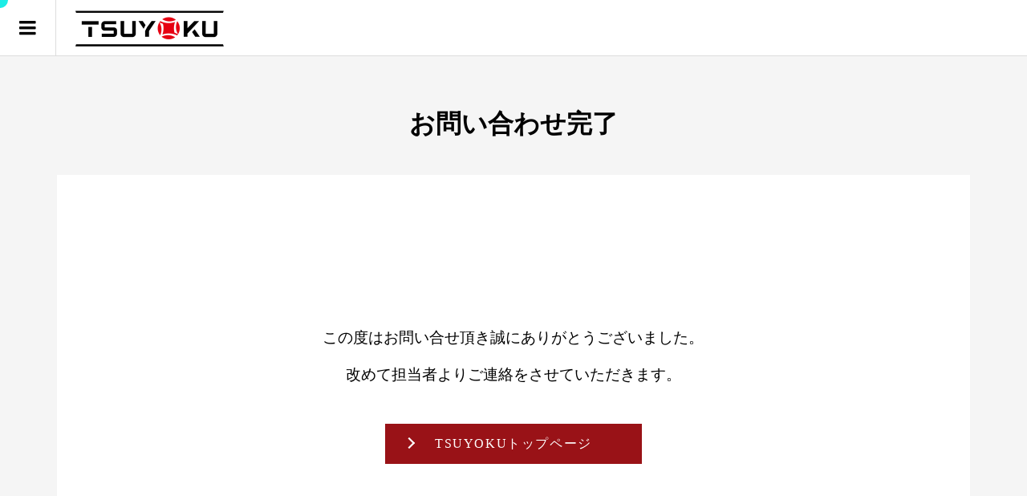

--- FILE ---
content_type: text/html; charset=UTF-8
request_url: https://tsuyoku.jp/thanks/
body_size: 9863
content:
<!DOCTYPE html>
<html lang="ja">



<head prefix="og: http://ogp.me/ns# fb: http://ogp.me/ns/fb#">
<meta http-equiv="Permissions-Policy" content="interest-cohort=()">
<meta charset="UTF-8">
<meta name="description" content="「大破しないこと」を目指した独自の基準、耐震シミュレーションによる被災レベルの見える化、耐震建築家によるコストパフォーマンスに優れた高耐震設計により、耐震基準の上をいく「地震に強い家」を実現します。 TUYOKU 地震にツヨク">
<meta name="viewport" content="width=device-width">
<meta property="og:type" content="article">
<meta property="og:url" content="https://tsuyoku.jp/thanks/">
<meta property="og:title" content="お問い合わせ完了 &#8211; 耐震建築家による独自の高耐震基準TSUYOKU">
<meta property="og:description" content="「大破しないこと」を目指した独自の基準、耐震シミュレーションによる被災レベルの見える化、耐震建築家によるコストパフォーマンスに優れた高耐震設計により、耐震基準の上をいく「地震に強い家」を実現します。 TUYOKU 地震にツヨク">
<meta property="og:site_name" content="耐震建築家による独自の高耐震基準TSUYOKU">
<meta property="og:image" content="https://tsuyoku.jp/wp-content/uploads/2023/12/ogp-img.jpg">
<meta property="og:image:secure_url" content="https://tsuyoku.jp/wp-content/uploads/2023/12/ogp-img.jpg">
<meta property="og:image:width" content="1200">
<meta property="og:image:height" content="630">
<meta name="twitter:card" content="summary">
<meta name="twitter:site" content="@sakurakozoInc">
<meta name="twitter:creator" content="sakurakozoInc">
<meta name="twitter:title" content="お問い合わせ完了 &#8211; 耐震建築家による独自の高耐震基準TSUYOKU">
<meta property="twitter:description" content="「大破しないこと」を目指した独自の基準、耐震シミュレーションによる被災レベルの見える化、耐震建築家によるコストパフォーマンスに優れた高耐震設計により、耐震基準の上をいく「地震に強い家」を実現します。 TUYOKU 地震にツヨク">
<meta name="twitter:image:src" content="https://tsuyoku.jp/wp-content/uploads/2023/12/ogp-img-300x300.jpg">
<title>お問い合わせ完了 &#8211; 耐震建築家による独自の高耐震基準TSUYOKU</title>
<meta name='robots' content='max-image-preview:large' />
	<style>img:is([sizes="auto" i], [sizes^="auto," i]) { contain-intrinsic-size: 3000px 1500px }</style>
	<link rel='dns-prefetch' href='//use.fontawesome.com' />
<link rel='stylesheet' id='wp-block-library-css' href='https://tsuyoku.jp/wp-includes/css/dist/block-library/style.min.css?ver=6.8.1' type='text/css' media='all' />
<style id='classic-theme-styles-inline-css' type='text/css'>
/*! This file is auto-generated */
.wp-block-button__link{color:#fff;background-color:#32373c;border-radius:9999px;box-shadow:none;text-decoration:none;padding:calc(.667em + 2px) calc(1.333em + 2px);font-size:1.125em}.wp-block-file__button{background:#32373c;color:#fff;text-decoration:none}
</style>
<style id='font-awesome-svg-styles-default-inline-css' type='text/css'>
.svg-inline--fa {
  display: inline-block;
  height: 1em;
  overflow: visible;
  vertical-align: -.125em;
}
</style>
<link rel='stylesheet' id='font-awesome-svg-styles-css' href='https://tsuyoku.jp/wp-content/uploads/font-awesome/v5.15.4/css/svg-with-js.css' type='text/css' media='all' />
<style id='font-awesome-svg-styles-inline-css' type='text/css'>
   .wp-block-font-awesome-icon svg::before,
   .wp-rich-text-font-awesome-icon svg::before {content: unset;}
</style>
<style id='global-styles-inline-css' type='text/css'>
:root{--wp--preset--aspect-ratio--square: 1;--wp--preset--aspect-ratio--4-3: 4/3;--wp--preset--aspect-ratio--3-4: 3/4;--wp--preset--aspect-ratio--3-2: 3/2;--wp--preset--aspect-ratio--2-3: 2/3;--wp--preset--aspect-ratio--16-9: 16/9;--wp--preset--aspect-ratio--9-16: 9/16;--wp--preset--color--black: #000000;--wp--preset--color--cyan-bluish-gray: #abb8c3;--wp--preset--color--white: #ffffff;--wp--preset--color--pale-pink: #f78da7;--wp--preset--color--vivid-red: #cf2e2e;--wp--preset--color--luminous-vivid-orange: #ff6900;--wp--preset--color--luminous-vivid-amber: #fcb900;--wp--preset--color--light-green-cyan: #7bdcb5;--wp--preset--color--vivid-green-cyan: #00d084;--wp--preset--color--pale-cyan-blue: #8ed1fc;--wp--preset--color--vivid-cyan-blue: #0693e3;--wp--preset--color--vivid-purple: #9b51e0;--wp--preset--gradient--vivid-cyan-blue-to-vivid-purple: linear-gradient(135deg,rgba(6,147,227,1) 0%,rgb(155,81,224) 100%);--wp--preset--gradient--light-green-cyan-to-vivid-green-cyan: linear-gradient(135deg,rgb(122,220,180) 0%,rgb(0,208,130) 100%);--wp--preset--gradient--luminous-vivid-amber-to-luminous-vivid-orange: linear-gradient(135deg,rgba(252,185,0,1) 0%,rgba(255,105,0,1) 100%);--wp--preset--gradient--luminous-vivid-orange-to-vivid-red: linear-gradient(135deg,rgba(255,105,0,1) 0%,rgb(207,46,46) 100%);--wp--preset--gradient--very-light-gray-to-cyan-bluish-gray: linear-gradient(135deg,rgb(238,238,238) 0%,rgb(169,184,195) 100%);--wp--preset--gradient--cool-to-warm-spectrum: linear-gradient(135deg,rgb(74,234,220) 0%,rgb(151,120,209) 20%,rgb(207,42,186) 40%,rgb(238,44,130) 60%,rgb(251,105,98) 80%,rgb(254,248,76) 100%);--wp--preset--gradient--blush-light-purple: linear-gradient(135deg,rgb(255,206,236) 0%,rgb(152,150,240) 100%);--wp--preset--gradient--blush-bordeaux: linear-gradient(135deg,rgb(254,205,165) 0%,rgb(254,45,45) 50%,rgb(107,0,62) 100%);--wp--preset--gradient--luminous-dusk: linear-gradient(135deg,rgb(255,203,112) 0%,rgb(199,81,192) 50%,rgb(65,88,208) 100%);--wp--preset--gradient--pale-ocean: linear-gradient(135deg,rgb(255,245,203) 0%,rgb(182,227,212) 50%,rgb(51,167,181) 100%);--wp--preset--gradient--electric-grass: linear-gradient(135deg,rgb(202,248,128) 0%,rgb(113,206,126) 100%);--wp--preset--gradient--midnight: linear-gradient(135deg,rgb(2,3,129) 0%,rgb(40,116,252) 100%);--wp--preset--font-size--small: 13px;--wp--preset--font-size--medium: 20px;--wp--preset--font-size--large: 36px;--wp--preset--font-size--x-large: 42px;--wp--preset--spacing--20: 0.44rem;--wp--preset--spacing--30: 0.67rem;--wp--preset--spacing--40: 1rem;--wp--preset--spacing--50: 1.5rem;--wp--preset--spacing--60: 2.25rem;--wp--preset--spacing--70: 3.38rem;--wp--preset--spacing--80: 5.06rem;--wp--preset--shadow--natural: 6px 6px 9px rgba(0, 0, 0, 0.2);--wp--preset--shadow--deep: 12px 12px 50px rgba(0, 0, 0, 0.4);--wp--preset--shadow--sharp: 6px 6px 0px rgba(0, 0, 0, 0.2);--wp--preset--shadow--outlined: 6px 6px 0px -3px rgba(255, 255, 255, 1), 6px 6px rgba(0, 0, 0, 1);--wp--preset--shadow--crisp: 6px 6px 0px rgba(0, 0, 0, 1);}:where(.is-layout-flex){gap: 0.5em;}:where(.is-layout-grid){gap: 0.5em;}body .is-layout-flex{display: flex;}.is-layout-flex{flex-wrap: wrap;align-items: center;}.is-layout-flex > :is(*, div){margin: 0;}body .is-layout-grid{display: grid;}.is-layout-grid > :is(*, div){margin: 0;}:where(.wp-block-columns.is-layout-flex){gap: 2em;}:where(.wp-block-columns.is-layout-grid){gap: 2em;}:where(.wp-block-post-template.is-layout-flex){gap: 1.25em;}:where(.wp-block-post-template.is-layout-grid){gap: 1.25em;}.has-black-color{color: var(--wp--preset--color--black) !important;}.has-cyan-bluish-gray-color{color: var(--wp--preset--color--cyan-bluish-gray) !important;}.has-white-color{color: var(--wp--preset--color--white) !important;}.has-pale-pink-color{color: var(--wp--preset--color--pale-pink) !important;}.has-vivid-red-color{color: var(--wp--preset--color--vivid-red) !important;}.has-luminous-vivid-orange-color{color: var(--wp--preset--color--luminous-vivid-orange) !important;}.has-luminous-vivid-amber-color{color: var(--wp--preset--color--luminous-vivid-amber) !important;}.has-light-green-cyan-color{color: var(--wp--preset--color--light-green-cyan) !important;}.has-vivid-green-cyan-color{color: var(--wp--preset--color--vivid-green-cyan) !important;}.has-pale-cyan-blue-color{color: var(--wp--preset--color--pale-cyan-blue) !important;}.has-vivid-cyan-blue-color{color: var(--wp--preset--color--vivid-cyan-blue) !important;}.has-vivid-purple-color{color: var(--wp--preset--color--vivid-purple) !important;}.has-black-background-color{background-color: var(--wp--preset--color--black) !important;}.has-cyan-bluish-gray-background-color{background-color: var(--wp--preset--color--cyan-bluish-gray) !important;}.has-white-background-color{background-color: var(--wp--preset--color--white) !important;}.has-pale-pink-background-color{background-color: var(--wp--preset--color--pale-pink) !important;}.has-vivid-red-background-color{background-color: var(--wp--preset--color--vivid-red) !important;}.has-luminous-vivid-orange-background-color{background-color: var(--wp--preset--color--luminous-vivid-orange) !important;}.has-luminous-vivid-amber-background-color{background-color: var(--wp--preset--color--luminous-vivid-amber) !important;}.has-light-green-cyan-background-color{background-color: var(--wp--preset--color--light-green-cyan) !important;}.has-vivid-green-cyan-background-color{background-color: var(--wp--preset--color--vivid-green-cyan) !important;}.has-pale-cyan-blue-background-color{background-color: var(--wp--preset--color--pale-cyan-blue) !important;}.has-vivid-cyan-blue-background-color{background-color: var(--wp--preset--color--vivid-cyan-blue) !important;}.has-vivid-purple-background-color{background-color: var(--wp--preset--color--vivid-purple) !important;}.has-black-border-color{border-color: var(--wp--preset--color--black) !important;}.has-cyan-bluish-gray-border-color{border-color: var(--wp--preset--color--cyan-bluish-gray) !important;}.has-white-border-color{border-color: var(--wp--preset--color--white) !important;}.has-pale-pink-border-color{border-color: var(--wp--preset--color--pale-pink) !important;}.has-vivid-red-border-color{border-color: var(--wp--preset--color--vivid-red) !important;}.has-luminous-vivid-orange-border-color{border-color: var(--wp--preset--color--luminous-vivid-orange) !important;}.has-luminous-vivid-amber-border-color{border-color: var(--wp--preset--color--luminous-vivid-amber) !important;}.has-light-green-cyan-border-color{border-color: var(--wp--preset--color--light-green-cyan) !important;}.has-vivid-green-cyan-border-color{border-color: var(--wp--preset--color--vivid-green-cyan) !important;}.has-pale-cyan-blue-border-color{border-color: var(--wp--preset--color--pale-cyan-blue) !important;}.has-vivid-cyan-blue-border-color{border-color: var(--wp--preset--color--vivid-cyan-blue) !important;}.has-vivid-purple-border-color{border-color: var(--wp--preset--color--vivid-purple) !important;}.has-vivid-cyan-blue-to-vivid-purple-gradient-background{background: var(--wp--preset--gradient--vivid-cyan-blue-to-vivid-purple) !important;}.has-light-green-cyan-to-vivid-green-cyan-gradient-background{background: var(--wp--preset--gradient--light-green-cyan-to-vivid-green-cyan) !important;}.has-luminous-vivid-amber-to-luminous-vivid-orange-gradient-background{background: var(--wp--preset--gradient--luminous-vivid-amber-to-luminous-vivid-orange) !important;}.has-luminous-vivid-orange-to-vivid-red-gradient-background{background: var(--wp--preset--gradient--luminous-vivid-orange-to-vivid-red) !important;}.has-very-light-gray-to-cyan-bluish-gray-gradient-background{background: var(--wp--preset--gradient--very-light-gray-to-cyan-bluish-gray) !important;}.has-cool-to-warm-spectrum-gradient-background{background: var(--wp--preset--gradient--cool-to-warm-spectrum) !important;}.has-blush-light-purple-gradient-background{background: var(--wp--preset--gradient--blush-light-purple) !important;}.has-blush-bordeaux-gradient-background{background: var(--wp--preset--gradient--blush-bordeaux) !important;}.has-luminous-dusk-gradient-background{background: var(--wp--preset--gradient--luminous-dusk) !important;}.has-pale-ocean-gradient-background{background: var(--wp--preset--gradient--pale-ocean) !important;}.has-electric-grass-gradient-background{background: var(--wp--preset--gradient--electric-grass) !important;}.has-midnight-gradient-background{background: var(--wp--preset--gradient--midnight) !important;}.has-small-font-size{font-size: var(--wp--preset--font-size--small) !important;}.has-medium-font-size{font-size: var(--wp--preset--font-size--medium) !important;}.has-large-font-size{font-size: var(--wp--preset--font-size--large) !important;}.has-x-large-font-size{font-size: var(--wp--preset--font-size--x-large) !important;}
:where(.wp-block-post-template.is-layout-flex){gap: 1.25em;}:where(.wp-block-post-template.is-layout-grid){gap: 1.25em;}
:where(.wp-block-columns.is-layout-flex){gap: 2em;}:where(.wp-block-columns.is-layout-grid){gap: 2em;}
:root :where(.wp-block-pullquote){font-size: 1.5em;line-height: 1.6;}
</style>
<link rel='stylesheet' id='xo-slider-css' href='https://tsuyoku.jp/wp-content/plugins/xo-liteslider/css/base.min.css?ver=3.7.3' type='text/css' media='all' />
<link rel='stylesheet' id='xo-swiper-css' href='https://tsuyoku.jp/wp-content/plugins/xo-liteslider/assets/vendor/swiper/swiper-bundle.min.css?ver=3.7.3' type='text/css' media='all' />
<link rel='stylesheet' id='parent-css' href='https://tsuyoku.jp/wp-content/themes/zoomy_tcd067/style.css?ver=6.8.1' type='text/css' media='all' />
<link rel='stylesheet' id='zoomy-style-css' href='https://tsuyoku.jp/wp-content/themes/zoomy_tcd067-child/style.css?ver=2.3' type='text/css' media='all' />
<link rel='stylesheet' id='font-awesome-official-css' href='https://use.fontawesome.com/releases/v5.15.4/css/all.css' type='text/css' media='all' integrity="sha384-DyZ88mC6Up2uqS4h/KRgHuoeGwBcD4Ng9SiP4dIRy0EXTlnuz47vAwmeGwVChigm" crossorigin="anonymous" />
<link rel='stylesheet' id='font-awesome-official-v4shim-css' href='https://use.fontawesome.com/releases/v5.15.4/css/v4-shims.css' type='text/css' media='all' integrity="sha384-Vq76wejb3QJM4nDatBa5rUOve+9gkegsjCebvV/9fvXlGWo4HCMR4cJZjjcF6Viv" crossorigin="anonymous" />
<style id='font-awesome-official-v4shim-inline-css' type='text/css'>
@font-face {
font-family: "FontAwesome";
font-display: block;
src: url("https://use.fontawesome.com/releases/v5.15.4/webfonts/fa-brands-400.eot"),
		url("https://use.fontawesome.com/releases/v5.15.4/webfonts/fa-brands-400.eot?#iefix") format("embedded-opentype"),
		url("https://use.fontawesome.com/releases/v5.15.4/webfonts/fa-brands-400.woff2") format("woff2"),
		url("https://use.fontawesome.com/releases/v5.15.4/webfonts/fa-brands-400.woff") format("woff"),
		url("https://use.fontawesome.com/releases/v5.15.4/webfonts/fa-brands-400.ttf") format("truetype"),
		url("https://use.fontawesome.com/releases/v5.15.4/webfonts/fa-brands-400.svg#fontawesome") format("svg");
}

@font-face {
font-family: "FontAwesome";
font-display: block;
src: url("https://use.fontawesome.com/releases/v5.15.4/webfonts/fa-solid-900.eot"),
		url("https://use.fontawesome.com/releases/v5.15.4/webfonts/fa-solid-900.eot?#iefix") format("embedded-opentype"),
		url("https://use.fontawesome.com/releases/v5.15.4/webfonts/fa-solid-900.woff2") format("woff2"),
		url("https://use.fontawesome.com/releases/v5.15.4/webfonts/fa-solid-900.woff") format("woff"),
		url("https://use.fontawesome.com/releases/v5.15.4/webfonts/fa-solid-900.ttf") format("truetype"),
		url("https://use.fontawesome.com/releases/v5.15.4/webfonts/fa-solid-900.svg#fontawesome") format("svg");
}

@font-face {
font-family: "FontAwesome";
font-display: block;
src: url("https://use.fontawesome.com/releases/v5.15.4/webfonts/fa-regular-400.eot"),
		url("https://use.fontawesome.com/releases/v5.15.4/webfonts/fa-regular-400.eot?#iefix") format("embedded-opentype"),
		url("https://use.fontawesome.com/releases/v5.15.4/webfonts/fa-regular-400.woff2") format("woff2"),
		url("https://use.fontawesome.com/releases/v5.15.4/webfonts/fa-regular-400.woff") format("woff"),
		url("https://use.fontawesome.com/releases/v5.15.4/webfonts/fa-regular-400.ttf") format("truetype"),
		url("https://use.fontawesome.com/releases/v5.15.4/webfonts/fa-regular-400.svg#fontawesome") format("svg");
unicode-range: U+F004-F005,U+F007,U+F017,U+F022,U+F024,U+F02E,U+F03E,U+F044,U+F057-F059,U+F06E,U+F070,U+F075,U+F07B-F07C,U+F080,U+F086,U+F089,U+F094,U+F09D,U+F0A0,U+F0A4-F0A7,U+F0C5,U+F0C7-F0C8,U+F0E0,U+F0EB,U+F0F3,U+F0F8,U+F0FE,U+F111,U+F118-F11A,U+F11C,U+F133,U+F144,U+F146,U+F14A,U+F14D-F14E,U+F150-F152,U+F15B-F15C,U+F164-F165,U+F185-F186,U+F191-F192,U+F1AD,U+F1C1-F1C9,U+F1CD,U+F1D8,U+F1E3,U+F1EA,U+F1F6,U+F1F9,U+F20A,U+F247-F249,U+F24D,U+F254-F25B,U+F25D,U+F267,U+F271-F274,U+F279,U+F28B,U+F28D,U+F2B5-F2B6,U+F2B9,U+F2BB,U+F2BD,U+F2C1-F2C2,U+F2D0,U+F2D2,U+F2DC,U+F2ED,U+F328,U+F358-F35B,U+F3A5,U+F3D1,U+F410,U+F4AD;
}
</style>
<script type="text/javascript" src="https://tsuyoku.jp/wp-includes/js/jquery/jquery.min.js?ver=3.7.1" id="jquery-core-js"></script>
<script type="text/javascript" src="https://tsuyoku.jp/wp-includes/js/jquery/jquery-migrate.min.js?ver=3.4.1" id="jquery-migrate-js"></script>
<link rel="https://api.w.org/" href="https://tsuyoku.jp/wp-json/" /><link rel="alternate" title="JSON" type="application/json" href="https://tsuyoku.jp/wp-json/wp/v2/pages/587" /><link rel="EditURI" type="application/rsd+xml" title="RSD" href="https://tsuyoku.jp/xmlrpc.php?rsd" />
<link rel="canonical" href="https://tsuyoku.jp/thanks/" />
<link rel='shortlink' href='https://tsuyoku.jp/?p=587' />
<link rel="alternate" title="oEmbed (JSON)" type="application/json+oembed" href="https://tsuyoku.jp/wp-json/oembed/1.0/embed?url=https%3A%2F%2Ftsuyoku.jp%2Fthanks%2F" />
<link rel="alternate" title="oEmbed (XML)" type="text/xml+oembed" href="https://tsuyoku.jp/wp-json/oembed/1.0/embed?url=https%3A%2F%2Ftsuyoku.jp%2Fthanks%2F&#038;format=xml" />
<link rel="shortcut icon" href="https://tsuyoku.jp/wp-content/uploads/2023/05/favicon.png">
<style>
.p-headline, .p-breadcrumb__item a:hover, .p-button-follow, .p-has-icon::before, .p-social-nav a:hover, .p-archive-information__item-date, .p-index-newsticker__item-date, .p-member-page-header__title, .p-member-page-headline--color, .p-widget__title, .p-widget-categories .toggle-children:hover { color: #ee1d23; }
.p-button, .p-header-member-menu__item.has-bg a, .p-category-item, .p-page-links > span, .p-author .p-social-nav__item--url a, .p-author__list-tab_badge, .slick-dots li.slick-active button, .slick-dots li:hover button { background-color: #ee1d23; }
.p-button-follow { border-color: #ee1d23; }
a.p-button-follow:hover, a.p-button-following:hover, .p-pager__item .current, .p-page-links a:hover, .p-pager__item a:hover, .slick-dots li.slick-active button { background-color: #ee1d23; border-color: #ee1d23; }
.p-author__list-tab, .p-member-news__item.is-unread, .p-widget-categories li a:hover { background-color: rgba(238, 29, 35, 0.15); }
.p-blog-archive__sort-item.is-active, .p-blog-archive__sort-item:hover { background: #ee1d23; border-color: #ee1d23 !important; }
a:hover, .p-body a:hover, a:hover .p-article__title, .p-article__author:hover .p-article__author-name, a.p-has-icon:hover::before, .p-user-list__search-submit:hover, .c-comment__item-body a:hover, .c-comment__item-act a:hover, .p-widget .searchform #searchsubmit:hover, .p-widget-search .p-widget-search__submit:hover, .c-entry-nav__item a:hover, .p-modal__close:hover { color: #cc181e; }
.p-button:hover, .p-header-member-menu__item.has-bg a:hover, .p-category-item:hover, .p-author .p-social-nav__item--url a:hover, .p-author__list-tab:hover, .p-article__edit-button:hover, .p-article__delete-button:hover, .c-comment__form-submit:hover, c-comment__password-protected, .c-pw__btn--register, .c-pw__btn { background-color: #cc181e; }
.p-membership-form__image-upload-tiny__label:hover, .p-membership-form__overlay-button:hover, .c-comment__tab-item.is-active a, .c-comment__tab-item a:hover, .c-comment__tab-item.is-active p { background-color: #cc181e; border-color: #cc181e; }
.c-comment__tab-item.is-active a:after, .c-comment__tab-item.is-active p:after { border-top-color: #cc181e; }
.p-body a, .c-comment__item-body a, .custom-html-widget a { color: #e60012; }
body, input, textarea { font-family: "Segoe UI", Verdana, "游ゴシック", YuGothic, "Hiragino Kaku Gothic ProN", Meiryo, sans-serif; }
.p-logo, .p-entry__title, .p-entry-photo__title, .p-headline, .p-headline-photo, .p-page-header__title, .p-cb__item-headline, .p-widget__title, .p-sidemenu-categories-title {
font-family: "Segoe UI", Verdana, "游ゴシック", YuGothic, "Hiragino Kaku Gothic ProN", Meiryo, sans-serif;
}
.c-load--type1 { border: 3px solid rgba(153, 153, 153, 0.2); border-top-color: #000000; }
.p-hover-effect--type1:hover img { -webkit-transform: scale(1.2) rotate(2deg); -moz-transform: scale(1.2) rotate(2deg); -ms-transform: scale(1.2) rotate(2deg); transform: scale(1.2) rotate(2deg); }
.p-hover-effect--type2 img { margin-left: -8px; }
.p-hover-effect--type2:hover img { margin-left: 8px; }
.p-hover-effect--type2:hover .p-hover-effect__image { background: #000000; }
.p-hover-effect--type2:hover img { opacity: 0.5 }
.p-hover-effect--type3:hover .p-hover-effect__image { background: #000000; }
.p-hover-effect--type3:hover img { opacity: 0.5; }
.p-entry__title { font-size: 36px; }
.p-entry__title, .p-article-post__title, .p-article__title { color: #000000; }
.p-entry__body { color: #000000; font-size: 16px; }
.p-entry-page__body { font-size: 16px; }
.p-entry-photo__title { font-size: 36px; }
.p-entry-photo__title, .p-article-photo__title { color: #000000; }
.p-entry-photo__body { color: #000000; font-size: 16px; }
.p-headline-photo__author { background-color: #000000; color: #ffffff; }
.p-headline-photo__comment { background-color: #000000; color: #ffffff; }
.p-entry-information__body { color: #000000; font-size: 16px; }
.l-header__bar { background: rgba(255, 255, 255, 1); }
body.l-header__fix .is-header-fixed .l-header__bar { background: rgba(255, 255, 255, 0.8); }
.l-header__bar a { color: #000000; }
.l-header__bar a:hover, .p-header-member-menu__item a:hover { color: #0093c5; }
.p-header__logo--text { font-size: 30px; }
.p-siteinfo__title { font-size: 30px; }
.p-member-menu { background-color: #222222 !important; }
.p-member-menu__item a { color: #ffffff; }
.p-member-menu__item a:hover, .p-member-menu__item.is-active a { color: #0093c5; }
.p-member-menu__item-badge { background-color: #0093c5; color: #ffffff; }
.p-sidemnu { background-color: #222222; }
.p-sidemnu, .p-sidemnu a, .p-sidemnu .p-widget__title { color: #ffffff; }
.p-sidemnu a:hover, .p-sidemnu .current-cat a { color: #ed0008; }
.p-sidemenu-categories-title, .p-sidemnu .p-widget__title { background-color: #e60012; color: #ffffff; }
.p-copyright { background-color: #212121; color: #ffffff; }
@media (min-width: 992px) {
	.l-header__bar { background-color: rgba(255, 255, 255, 1); }
	.p-pagetop a:hover { background-color: #ee1d23; border-color: #ee1d23; }
}
@media only screen and (max-width: 991px) {
	.p-header__logo--text { font-size: 24px; }
	.p-header-search__form { background-color: rgba(255, 255, 255, 1); }
	body.l-header__fix .is-header-fixed .l-header__bar .p-header-search__form { background-color: rgba(255, 255, 255, 0.8); }
	.p-pagetop a { background-color: #ee1d23; }
	.p-pagetop a:hover { background-color: #cc181e; }
	.p-siteinfo__title { font-size: 24px; }
	.p-entry__title { font-size: 22px; }
	.p-entry__body { font-size: 14px; }
	.p-entry-photo__title { font-size: 22px; }
	.p-entry-photo__body { font-size: 14px; }
	.p-entry-information__title { font-size: 22px; }
	.p-entry-information__body { font-size: 14px; }
	.p-entry-page__body { font-size: 14px; }
}
.p-footer-widget-area { background-color: #212121; color: #ffffff; }
.p-footer-widget-area .p-widget__title { color: #0093c5; }
.p-footer-widget-area a { color: #ffffff; }
.p-footer-widget-area a:hover { color: #ed0008; }
#site_info_widget-2 .p-siteinfo__button { background: #991217; color: #ffffff !important; }
#site_info_widget-2 .p-siteinfo__button:hover { background: #cc181e; color: #ffffff !important; }
</style>
<style type="text/css">

</style>
<link rel="stylesheet" href="https://tsuyoku.jp/wp-content/themes/zoomy_tcd067/pagebuilder/assets/css/pagebuilder.css?ver=1.4.8">
<style type="text/css">
.tcd-pb-row.row1 { margin-bottom:30px; background-color:#ffffff; padding:100px 0px 100px 0px; }
.tcd-pb-row.row1 .tcd-pb-col.col1 { width:100%; }
.tcd-pb-row.row1 .tcd-pb-col.col1 .tcd-pb-widget.widget1 { margin-bottom:30px; }
@media only screen and (max-width:767px) {
  .tcd-pb-row.row1 { margin-bottom:30px; padding:50px 0px 50px 0px; }
  .tcd-pb-row.row1 .tcd-pb-col.col1 .tcd-pb-widget.widget1 { margin-bottom:30px; }
}
</style>






<!-- Google Tag Manager -->
<script>(function(w,d,s,l,i){w[l]=w[l]||[];w[l].push({'gtm.start':
new Date().getTime(),event:'gtm.js'});var f=d.getElementsByTagName(s)[0],
j=d.createElement(s),dl=l!='dataLayer'?'&l='+l:'';j.async=true;j.src=
'https://www.googletagmanager.com/gtm.js?id='+i+dl;f.parentNode.insertBefore(j,f);
})(window,document,'script','dataLayer','GTM-T3GWNMW');</script>
<!-- End Google Tag Manager -->

</head>
<body class="wp-singular page-template-default page page-id-587 wp-theme-zoomy_tcd067 wp-child-theme-zoomy_tcd067-child l-header--type3 l-header--type2--mobile l-header__fix l-header__fix--mobile guest">

<!-- Google Tag Manager (noscript) -->
<noscript><iframe src="https://www.googletagmanager.com/ns.html?id=GTM-T3GWNMW"
height="0" width="0" style="display:none;visibility:hidden"></iframe></noscript>
<!-- End Google Tag Manager (noscript) -->


<div id="site_loader_overlay">
	<div id="site_loader_animation" class="c-load--type1">
	</div>
</div>
<header id="js-header" class="l-header">
	<div class="l-header__bar l-header__bar--mobile p-header__bar">
		<div class="p-logo p-header__logo p-header__logo--retina">
			<a href="https://tsuyoku.jp/"><img src="https://tsuyoku.jp/wp-content/uploads/2024/11/logo_header-rd.png" alt="耐震建築家による独自の高耐震基準TSUYOKU" width="185"></a>
		</div>
		<div class="p-logo p-header__logo--mobile p-header__logo--retina">
			<a href="https://tsuyoku.jp/"><img src="https://tsuyoku.jp/wp-content/uploads/2024/11/logo_header-rd-sp.png" alt="耐震建築家による独自の高耐震基準TSUYOKU" width="145"></a>
		</div>
		<a href="#" id="js-menu-button" class="p-menu-button c-menu-button"></a>
	</div>
	<div class="p-sidemnu">
		<a href="#" id="js-sidemenu-close" class="p-close-button"></a>
		<div class="p-sidemnu__inner">
			

						<h2 class="p-sidemenu-categories-title"><i class="p-sidemenu-categories-title__icon"></i>カテゴリー</h2>
						<ul class="p-sidemenu-categories">
	<li class="cat-item cat-item-22"><a href="https://tsuyoku.jp/category/tsuyoku-story/">TSUYOKU STORY</a>
</li>
	<li class="cat-item cat-item-39"><a href="https://tsuyoku.jp/category/taishin/">耐震情報</a>
</li>
			</ul>
<div class="p-widget p-widget-sidemenu p-global-nav WP_Nav_Menu_Widget">
<div class="menu-%e3%82%b0%e3%83%ad%e3%83%bc%e3%83%90%e3%83%ab%e3%83%a1%e3%83%8b%e3%83%a5%e3%83%bc-container"><ul id="menu-%e3%82%b0%e3%83%ad%e3%83%bc%e3%83%90%e3%83%ab%e3%83%a1%e3%83%8b%e3%83%a5%e3%83%bc" class="menu"><li id="menu-item-217" class="menu-item menu-item-type-post_type menu-item-object-page menu-item-217"><a href="https://tsuyoku.jp/quality/">ジャパン・クオリティ</a></li>
<li id="menu-item-401" class="menu-item menu-item-type-post_type menu-item-object-page menu-item-401"><a href="https://tsuyoku.jp/standard/">独自のクライテリア</a></li>
<li id="menu-item-216" class="menu-item menu-item-type-post_type menu-item-object-page menu-item-216"><a href="https://tsuyoku.jp/engineer/">耐震建築家の知識と技</a></li>
<li id="menu-item-218" class="menu-item menu-item-type-post_type menu-item-object-page menu-item-218"><a href="https://tsuyoku.jp/guidelines/">品質管理ガイドライン</a></li>
<li id="menu-item-222" class="menu-item menu-item-type-post_type menu-item-object-page menu-item-222"><a href="https://tsuyoku.jp/toward/">建築関係者の方へ</a></li>
<li id="menu-item-221" class="menu-item menu-item-type-post_type menu-item-object-page menu-item-221"><a href="https://tsuyoku.jp/sakura-village/">SAKURA VILLAGE</a></li>
<li id="menu-item-499" class="menu-item menu-item-type-post_type menu-item-object-page menu-item-499"><a href="https://tsuyoku.jp/tsuyoku-map/">TSUYOKU 適合物件 MAP</a></li>
<li id="menu-item-431" class="menu-item menu-item-type-post_type menu-item-object-page menu-item-431"><a href="https://tsuyoku.jp/glossary/">建築 用語集</a></li>
<li id="menu-item-620" class="menu-item menu-item-type-post_type menu-item-object-page menu-item-620"><a href="https://tsuyoku.jp/doc-link/">資料・リンク</a></li>
<li id="menu-item-457" class="menu-item menu-item-type-custom menu-item-object-custom menu-item-457"><a href="https://tsuyoku.jp/information/">お知らせ</a></li>
<li id="menu-item-635" class="menu-item menu-item-type-post_type menu-item-object-page menu-item-635"><a href="https://tsuyoku.jp/company/">運営企業</a></li>
<li id="menu-item-540" class="menu-item menu-item-type-custom menu-item-object-custom menu-item-540"><a target="_blank" href="https://form.k3r.jp/sakurakozo/tsuyoku01">お問い合わせ</a></li>
<li id="menu-item-227" class="menu-item menu-item-type-post_type menu-item-object-page menu-item-227"><a href="https://tsuyoku.jp/privacy-policy/">プライバシーポリシー</a></li>
<li id="menu-item-1285" class="menu-item menu-item-type-custom menu-item-object-custom menu-item-1285"><a href="https://tsuyoku.jp/en/">English</a></li>
</ul></div></div>
		</div>
	</div>
</header>
<main class="l-main has-bg--pc">
	<header class="p-page-header">
		<div class="p-page-header__inner l-inner">
						<h1 class="p-page-header__title">お問い合わせ完了</h1>
					</div>
	</header>
		<article class="p-entry p-entry-page l-inner">
			<div class="p-entry-page__inner">
				<div class="p-entry__body p-entry-page__body p-body u-clearfix">
<div id="tcd-pb-wrap">
 <div class="tcd-pb-row row1">
  <div class="tcd-pb-row-inner clearfix">
   <div class="tcd-pb-col col1">
    <div class="tcd-pb-widget widget1 pb-widget-editor">
<div class="form-thanks">
<p class="d-block lead-text">
        この度はお問い合せ頂き誠にありがとうございました。<br />
        改めて担当者よりご連絡をさせていただきます。</p>
<div class="btn"><a href="https://tsuyoku.jp/" class="c-btn">TSUYOKUトップページ</a></div>
</div>
    </div>
   </div>
  </div>
 </div>
</div>
				</div>
			</div>
		</article>
</main>
<footer class="l-footer">
	<div id="js-pagetop" class="p-pagetop"><a href="#"></a></div>
	<div id="js-footer-widget" class="p-footer-widget-area" style="background: #212121">

		<div class="p-footer-widget-area__inner l-inner">
<div class="p-widget p-widget-footer site_info_widget" id="site_info_widget-2">
<div class="p-siteinfo">
<div class="p-siteinfo__image p-siteinfo__logo"><a href="https://tsuyoku.jp/"><img alt="TSUYOKU" src="https://tsuyoku.jp/wp-content/uploads/2023/05/logo_footer-w.png"></a></div>
<div class="p-siteinfo__desc">耐震基準の上をいく。</div>
<a class="p-siteinfo__button p-button" href="https://form.k3r.jp/sakurakozo/tsuyoku01" target="_blank">お問い合わせ</a>
</div>
</div>
<div class="p-widget p-widget-footer widget_nav_menu" id="nav_menu-2">
<div class="menu-%e3%83%95%e3%83%83%e3%82%bf%e3%83%bc%e3%83%a1%e3%83%8b%e3%83%a5%e3%83%bc1-container"><ul id="menu-%e3%83%95%e3%83%83%e3%82%bf%e3%83%bc%e3%83%a1%e3%83%8b%e3%83%a5%e3%83%bc1" class="menu"><li id="menu-item-240" class="menu-item menu-item-type-post_type menu-item-object-page menu-item-240"><a href="https://tsuyoku.jp/quality/">ジャパン・クオリティ</a></li>
<li id="menu-item-465" class="menu-item menu-item-type-post_type menu-item-object-page menu-item-465"><a href="https://tsuyoku.jp/standard/">独自のクライテリア</a></li>
<li id="menu-item-241" class="menu-item menu-item-type-post_type menu-item-object-page menu-item-241"><a href="https://tsuyoku.jp/engineer/">耐震建築家の知識と技</a></li>
<li id="menu-item-466" class="menu-item menu-item-type-post_type menu-item-object-page menu-item-466"><a href="https://tsuyoku.jp/guidelines/">品質管理ガイドライン</a></li>
<li id="menu-item-1284" class="menu-item menu-item-type-custom menu-item-object-custom menu-item-1284"><a target="_blank" href="https://tsuyoku.jp/en/">English</a></li>
</ul></div></div>
<div class="p-widget p-widget-footer widget_nav_menu" id="nav_menu-3">
<div class="menu-%e3%83%95%e3%83%83%e3%82%bf%e3%83%bc%e3%83%a1%e3%83%8b%e3%83%a5%e3%83%bc2-container"><ul id="menu-%e3%83%95%e3%83%83%e3%82%bf%e3%83%bc%e3%83%a1%e3%83%8b%e3%83%a5%e3%83%bc2" class="menu"><li id="menu-item-246" class="menu-item menu-item-type-post_type menu-item-object-page menu-item-246"><a href="https://tsuyoku.jp/toward/">建築関係者の方へ</a></li>
<li id="menu-item-572" class="menu-item menu-item-type-post_type menu-item-object-page menu-item-572"><a href="https://tsuyoku.jp/sakura-village/">SAKURA VILLAGE</a></li>
<li id="menu-item-507" class="menu-item menu-item-type-post_type menu-item-object-page menu-item-507"><a href="https://tsuyoku.jp/tsuyoku-map/">TSUYOKU 適合物件 MAP</a></li>
<li id="menu-item-432" class="menu-item menu-item-type-post_type menu-item-object-page menu-item-432"><a href="https://tsuyoku.jp/glossary/">建築 用語集</a></li>
<li id="menu-item-621" class="menu-item menu-item-type-post_type menu-item-object-page menu-item-621"><a href="https://tsuyoku.jp/doc-link/">資料・リンク</a></li>
</ul></div></div>
<div class="p-widget p-widget-footer widget_nav_menu" id="nav_menu-4">
<div class="menu-%e3%83%95%e3%83%83%e3%82%bf%e3%83%bc%e3%83%a1%e3%83%8b%e3%83%a5%e3%83%bc3-container"><ul id="menu-%e3%83%95%e3%83%83%e3%82%bf%e3%83%bc%e3%83%a1%e3%83%8b%e3%83%a5%e3%83%bc3" class="menu"><li id="menu-item-505" class="menu-item menu-item-type-taxonomy menu-item-object-category menu-item-505"><a href="https://tsuyoku.jp/category/tsuyoku-story/">TSUYOKU STORY</a></li>
<li id="menu-item-775" class="menu-item menu-item-type-taxonomy menu-item-object-category menu-item-775"><a href="https://tsuyoku.jp/category/taishin/">耐震情報</a></li>
<li id="menu-item-506" class="menu-item menu-item-type-custom menu-item-object-custom menu-item-506"><a href="https://tsuyoku.jp/information/">お知らせ</a></li>
</ul></div></div>
<div class="p-widget p-widget-footer widget_nav_menu" id="nav_menu-5">
<div class="menu-%e3%83%95%e3%83%83%e3%82%bf%e3%83%bc%e3%83%a1%e3%83%8b%e3%83%a5%e3%83%bc4-container"><ul id="menu-%e3%83%95%e3%83%83%e3%82%bf%e3%83%bc%e3%83%a1%e3%83%8b%e3%83%a5%e3%83%bc4" class="menu"><li id="menu-item-634" class="menu-item menu-item-type-post_type menu-item-object-page menu-item-634"><a href="https://tsuyoku.jp/company/">運営企業</a></li>
<li id="menu-item-502" class="menu-item menu-item-type-custom menu-item-object-custom menu-item-502"><a target="_blank" href="https://form.k3r.jp/sakurakozo/tsuyoku01">お問い合わせ</a></li>
<li id="menu-item-503" class="menu-item menu-item-type-post_type menu-item-object-page menu-item-503"><a href="https://tsuyoku.jp/privacy-policy/">プライバシーポリシー</a></li>
</ul></div></div>
		</div>
	</div>
	<div class="p-copyright">
		<div class="p-copyright__inner l-inner">
			<p>Copyright &copy;<span class="u-hidden-xs">2026</span> 耐震基準の上をいく。TSUYOKU. All Rights Reserved.</p>
		</div>
	</div>
</footer>
<script type="speculationrules">
{"prefetch":[{"source":"document","where":{"and":[{"href_matches":"\/*"},{"not":{"href_matches":["\/wp-*.php","\/wp-admin\/*","\/wp-content\/uploads\/*","\/wp-content\/*","\/wp-content\/plugins\/*","\/wp-content\/themes\/zoomy_tcd067-child\/*","\/wp-content\/themes\/zoomy_tcd067\/*","\/*\\?(.+)"]}},{"not":{"selector_matches":"a[rel~=\"nofollow\"]"}},{"not":{"selector_matches":".no-prefetch, .no-prefetch a"}}]},"eagerness":"conservative"}]}
</script>
<div id="js-modal-login" class="p-modal p-modal--login">
	<div class="p-modal__contents">
		<div class="p-modal__contents__inner">
			<form id="js-modal-login-form" class="p-membership-form p-membership-form--login" action="https://tsuyoku.jp/?memberpage=login" method="post">
				<h2 class="p-member-page-headline">ログイン</h2>
				<div class="p-membership-form__body p-body p-modal__body">
					<p class="p-membership-form__login-email"><input type="email" name="log" value="" placeholder="メールアドレス" required></p>
					<p class="p-membership-form__login-password"><input type="password" name="pwd" value="" placeholder="パスワード" required></p>
					<div class="p-membership-form__button">
						<button class="p-button p-rounded-button js-submit-button" type="submit">ログイン</button>
						<input type="hidden" name="ajax_login" value="1">
					</div>
					<p class="p-membership-form__login-remember"><label><input name="rememberme" type="checkbox" value="forever">ログイン情報を記憶する</label></p>
					<p class="p-membership-form__login-reset_password"><a href="https://tsuyoku.jp/?memberpage=reset_password">パスワードを忘れた場合</a></p>
 				</div>
			</form>
		</div>
		<button class="p-modal__close">&#xe91a;</button>
	</div>
</div>
<div id="js-modal-registration" class="p-modal p-modal--registration">
	<div class="p-modal__contents">
		<div class="p-modal__contents__inner">

			<form id="js-modal-registration-form" class="p-membership-form p-membership-form--registration" action="https://tsuyoku.jp/?memberpage=registration" method="post">
				<div class="p-membership-form__input">
					<h2 class="p-member-page-headline--color">会員登録</h2>
					<div class="p-membership-form__body p-body p-modal__body">
						<p class="p-membership-form__registration-email"><input type="email" name="email" value="" placeholder="メールアドレス" maxlength="100" required></p>
						<p class="p-membership-form__registration-password"><input type="password" name="pass1" value="" placeholder="パスワード" minlength="8" required></p>
						<p class="p-membership-form__registration-password"><input type="password" name="pass2" value="" placeholder="パスワード（再入力）" minlength="8" required></p>
						<div class="p-membership-form__desc p-body"><p>アカウントを作成すると<br />
利用規約に同意したことになります。</p>
</div>
						<div class="p-membership-form__button">
							<button class="p-button p-rounded-button js-submit-button" type="submit">登録する</button>
							<input type="hidden" name="nonce" value="415b4d664f">
							<input type="hidden" name="ajax_registration" value="1">
						</div>
	 				</div>
 				</div>
				<div class="p-membership-form__complete">
					<h2 class="p-member-page-headline--color">仮会員登録完了</h2>
					<div class="p-membership-form__body p-body p-modal__body p-membership-form__desc"></div>
				</div>
			</form>
		</div>
		<button class="p-modal__close">&#xe91a;</button>
	</div>
</div>
<script type="text/javascript" id="zoomy-script-js-extra">
/* <![CDATA[ */
var TCD_FUNCTIONS = {"ajax_url":"https:\/\/tsuyoku.jp\/wp-admin\/admin-ajax.php","ajax_error_message":"\u30a8\u30e9\u30fc\u304c\u767a\u751f\u3057\u307e\u3057\u305f\u3002\u3082\u3046\u4e00\u5ea6\u304a\u8a66\u3057\u304f\u3060\u3055\u3044\u3002"};
/* ]]> */
</script>
<script type="text/javascript" src="https://tsuyoku.jp/wp-content/themes/zoomy_tcd067/js/functions.js?ver=2.3" id="zoomy-script-js"></script>
<script type="text/javascript" src="https://tsuyoku.jp/wp-content/themes/zoomy_tcd067/js/header-fix.js?ver=2.3" id="zoomy-header-fix-js"></script>
<script type="text/javascript" src="https://tsuyoku.jp/wp-includes/js/jquery/jquery.form.min.js?ver=4.3.0" id="jquery-form-js"></script>
<script type="text/javascript" id="tcd-membership-js-extra">
/* <![CDATA[ */
var TCD_MEMBERSHIP = {"ajax_url":"https:\/\/tsuyoku.jp\/wp-admin\/admin-ajax.php","ajax_error_message":"\u30a8\u30e9\u30fc\u304c\u767a\u751f\u3057\u307e\u3057\u305f\u3002\u3082\u3046\u4e00\u5ea6\u304a\u8a66\u3057\u304f\u3060\u3055\u3044\u3002","login_url":"https:\/\/tsuyoku.jp\/?memberpage=login","registration_url":"https:\/\/tsuyoku.jp\/?memberpage=registration"};
/* ]]> */
</script>
<script type="text/javascript" src="https://tsuyoku.jp/wp-content/themes/zoomy_tcd067/js/membership.js?ver=2.3" id="tcd-membership-js"></script>
<script>
jQuery(function($) {
	jQuery.post('https://tsuyoku.jp/wp-admin/admin-ajax.php',{ action: 'views_count_up', post_id: 587, nonce: 'd493a2f4ae'});
});
</script>
<script>
jQuery(function($){
	var initialized = false;
	var initialize = function(){
		if (initialized) return;
		initialized = true;

		$(document).trigger('js-initialized');
		$(window).trigger('resize').trigger('scroll');
	};

	$(window).load(function() {
		setTimeout(initialize, 800);
		$('#site_loader_animation:not(:hidden, :animated)').delay(600).fadeOut(400);
		$('#site_loader_overlay:not(:hidden, :animated)').delay(900).fadeOut(800, function(){
			$(document).trigger('js-initialized-after');
		});
	});
	setTimeout(function(){
		setTimeout(initialize, 800);
		$('#site_loader_animation:not(:hidden, :animated)').delay(600).fadeOut(400);
		$('#site_loader_overlay:not(:hidden, :animated)').delay(900).fadeOut(800, function(){
			$(document).trigger('js-initialized-after');
		});
	}, 3000);

});
</script>


<div id="mouse-cursor"></div>
<script src="https://tsuyoku.jp/wp-content/themes/zoomy_tcd067-child/js/mouse-cursor.js"></script>

</body>
</html>


--- FILE ---
content_type: text/css
request_url: https://tsuyoku.jp/wp-content/themes/zoomy_tcd067-child/style.css?ver=2.3
body_size: 9395
content:
@charset "UTF-8";
/*
Theme Name: ZOOMY_child
Template: zoomy_tcd067
Theme URI:
Description: WordPressテーマ「ZOOMY」child
Author: Design Plus
Author URI: http://design-plus1.com/tcd-w/
Version: 2.3
Text Domain: tcd-w
*/

body{
    font-family: "Times New Roman", "游明朝", "Yu Mincho", "游明朝体", "YuMincho", "ヒラギノ明朝 Pro W3", "Hiragino Mincho Pro", "HiraMinProN-W3", "HGS明朝E", "ＭＳ Ｐ明朝", "MS PMincho", serif !important;
}

.d-block{display: block;}
p:empty{display: none;}
img{
    max-width: 100%;
    height: auto;
}

#mouse-cursor {
    pointer-events: none;
    position: fixed;
    top: -10px;
    left: -10px;
    width: 20px;
    height: 20px;
    background: #1cede6;
    border-radius: 50%;
    transform: translate(0,0);
    transition: transform 0.2s;
    transition-timing-function: ease-out;
    z-index: 999;
}

@media screen and (max-width: 768px){
    #mouse-cursor{
      display:none;
    }
}

/* ----------------------------------------------------------------------
 汎用スタイルの追加
 https://tcd-theme.com/2023/09/utility-classes.html
---------------------------------------------------------------------- */
.p-entry .a_break { display: inline-block; }
@media (max-width: 767px) {
  .p-entry .is-pc { display:none!important; }
}
@media not all and (max-width: 767px) {
  .p-entry .is-sp { display:none!important; }
}
.p-entry .e_link {
  display: inline-block; position: relative; padding-right:1em;
}
.p-entry .e_link:after {
  font-family: 'design_plus'; content: '\e92a'; font-size: 100%; display: block;
  position: absolute; transition:none; margin-top:-0.1em;
  right:0; top:50%; -ms-transform: translateY(-50%); -webkit-transform: translateY(-50%); transform: translateY(-50%);
}
.p-entry img.frame {
  border: 1px solid #d2d2d2;
  -webkit-box-shadow: 0 6px 6px -6px #cccccc;
  -moz-box-shadow: 0 6px 6px -6px #cccccc;
  box-shadow: 0 6px 6px -6px #cccccc;
}

/* ----------------------------------------------------------------------
クラシックエディターのテーブルの横スクロール対応
---------------------------------------------------------------------- */
@media (max-width: 767px) {
	.p-entry__body .s_table{ overflow: auto; white-space: nowrap; margin-bottom: 2em; }
	.p-entry__body .s_table table { margin-bottom: 0; }
	}

/** ブロックエディターのテーブルブロックの調整 **/
.wp-block-table.is-style-stripes td,
.wp-block-table .has-background td{
  background-color: transparent;
}


/*************************
/* flex-box
*************************/
.flex-box {
    display: -webkit-flex;
    display: -ms-flexbox;
    display: flex;
}

.flex-box-nowrap {
    -ms-flex-wrap: nowrap;
    flex-wrap: nowrap;
}

.flex-box-wrap {
    -ms-flex-wrap: wrap;
    flex-wrap: wrap;
}

.flex-colm{
    flex-direction: column;
}

.flex-box-row-rever {
    -webkit-box-orient: horizontal;
    -webkit-box-direction: reverse;
    -ms-flex-direction: row-reverse;
    flex-direction: row-reverse;
}

.flex-box-space-b {
    -webkit-box-pack: justify;
    -ms-flex-pack: justify;
    justify-content: space-between;
}

.flex-box-space-a {
    -ms-flex-pack: distribute;
    justify-content: space-around;
}

.flex-box-space-c {
    -webkit-box-pack: center;
    -ms-flex-pack: center;
    justify-content: center;
}

.flex-box-item-c {
    -webkit-box-align: center;
    -ms-flex-align: center;
    align-items: center;
}

.flex-1-1{
    flex: 1 1 0;
}


/*******************************
*中央寄せ
*******************************/
.center-type1 {
    display: -webkit-flex;
    display: flex;
    -webkit-justify-content: center;
    justify-content: center;
    -webkit-align-items: center;
    align-items: center;
    height: 100%;
    text-align: center;
}

.center-type2 {
    position: absolute;
    top: 50%;
    left: 50%;
    -webkit-transform: translate(-50%, -50%);
    transform: translate(-50%, -50%);
}

.center-type3 {
    position: absolute;
    top: 0%;
    left: 50%;
    -webkit-transform: translate(-50%, 0%);
    transform: translate(-50%, 0%);
}

.center-type4 {
    position: absolute;
    top: 50%;
    left: 0%;
    -webkit-transform: translate(0%, -50%);
    transform: translate(0%, -50%);
}


/*******************************
*テキスト位置
*******************************/
.text-left{text-align: left;}
.text-center{text-align: center;}
.text-right{text-align: right;}


/*******************************
*フォント
*******************************/
.fontsz1rem{font-size: 1rem !important;}
.fontsz2rem{font-size: 2rem !important;}
.fontsz3rem{font-size: 3rem !important;}
.fontsz4rem{font-size: 4rem !important;}
.fontsz5rem{font-size: 5rem !important;}
.font-bold{font-weight: bold !important;}


/*******************************
*縦書き
*******************************/
.text-vertical{
    -ms-writing-mode: tb-rl;
    writing-mode: vertical-rl;
}


/*******************************
*アニメーション
*******************************/
.animated{
    opacity: 0;
    visibility: hidden;
    transform: translateY(30px);
    transition: opacity 2s, visibility 2s, transform 2s;
}

.is-fadein {
    opacity: 1;
    visibility: visible;
    transform: translateX(0);
}

@media only screen and (max-width: 767px) {
    .animated {
        opacity: 1;
        visibility: visible;
        transform: none;
        transition: none;
    }
}


/*************************
/*btn
*************************/
.c-btn{
    display: block;
    position: relative;
    max-width: 320px;
    padding: 15px 0;
    margin: 0 auto;
    background: #991217;
    box-sizing: border-box;
    color: #fff !important;
    font-size: 16px;
    letter-spacing: 0.1em;
    line-height: 1.3;
    text-decoration: none;
    text-align: center;
    transition-duration: 0.3s;
}

.c-btn:before {
    content: '';
    width: 8px;
    height: 8px;
    border: 0;
    border-top: 2px solid #fff;
    border-right: 2px solid #fff;
    transform: rotate(45deg);
    position: absolute;
    top: 50%;
    left: 25px;
    margin-top: -6px;
}

.c-btn:hover{
    /* background-color: #cc181e; */
    background-color: #e60012;
}


/*******************************
*layout
*******************************/
.home .l-main .l-inner{
    /* width: calc((100% - 2rem) - 2rem); */
    /* max-width: 100%; */
}

.inner{
    margin-left: auto;
    margin-right: auto;
    position: relative;
    width: 88.8888%;
    /* max-width: 1024px; */
    max-width: 1200px;
}


/*******************************
*column
*******************************/
.c-col2{
    flex: 1 0 50%;
}

.img-colm2 > div{
    flex: 1 0 50%;
    padding: 5px;
}

.img-colm2 > div img{
    margin-top: 0 !important;
    margin-bottom: 0 !important;
}


/*******************************
*horizontal
*******************************/
.c-hn{
    position: relative;
    padding: 18rem 0 18rem;
}

.c-hn_img{
    width: 100%;
    height: 100%;
    position: absolute;
    background-color: #000000;
    top: 0;
    left: 0;
    z-index: 0;
}

.c-hn_img img{
    width: 100%;
    height: 100%;
    -o-object-fit: cover;
    object-fit: cover;
    opacity: 0.3;
}


/*******************************
*header
*******************************/
.l-header__bar a:hover{color: #000 !important;}

@media (min-width: 992px){
    body.page .l-header,
    body.single .l-header,
    body.archive .l-header,
    body.blog .l-header{
        display: block;
    }
    body.home .l-header{
        display: none;
    }
}


/*******************************
*nav
*******************************/
.languages-switch{
    /* padding: 0 26px; */
}

.languages-switch li{
    /* margin-bottom: 19px; */
}

.languages-switch li img{
    vertical-align: baseline;
}


/*******************************
*footer
*******************************/
.p-pagetop{background-color: #333333;}
.p-pagetop a{color: #fff;}
.p-pagetop + .p-footer-widget-area {border-top: 1px solid #555;}

.p-widget li{
    /* position: relative; */
}

.p-footer-widget-area .widget_nav_menu a{
    position: relative;
    padding-left: 1rem;
    text-decoration: underline;
}

.p-footer-widget-area .widget_nav_menu a::before{
    content: '';
    width: 6px;
    height: 6px;
    border: 0;
    border-top: 1px solid #fff;
    border-right: 1px solid #fff;
    transform: rotate(45deg);
    position: absolute;
    top: 0;
    left: 0;
    margin-top: 6px;
}

.p-siteinfo{
    display: flex;
    flex-direction: column;
}

.p-siteinfo__image{
    order: 2;
}

.p-siteinfo__desc{
    order: 1;
    margin-top: 0 !important;
    margin-bottom: 0.2rem;
    color: #fff;
    font-size: 1.125rem;
    font-family: "Times New Roman", "游明朝", "Yu Mincho", "游明朝体", "YuMincho", "ヒラギノ明朝 Pro W3", "Hiragino Mincho Pro", "HiraMinProN-W3", "HGS明朝E", "ＭＳ Ｐ明朝", "MS PMincho", serif;
}

.p-siteinfo__button{
    order: 3;
    width: 50%;
}

.p-copyright{
    border-top: 1px solid #555;
}

@media only screen and (max-width: 991px){
    .p-siteinfo__desc{
        font-size: 0.8rem;
    }
}


/*******************************
*slider
*******************************/
/* 削除予定 */
.tuyoku-text-box{display: none;}

.home .p-index-slider .tuyoku-text-box{
    /* display: none; */
    position: absolute;
    /* right: 5%; */
    /* bottom: 100px; */
    top: 50%;
    left: 50%;
    -webkit-transform: translate(-50%, -50%);
    transform: translate(-50%, -50%);
    z-index: 100000;
    color: #fff;
    /* text-align: right; */
    text-align: center;
}

.home .p-index-slider .tuyoku-text1{
    font-size: 2rem;
    font-weight: 900;
}

.home .p-index-slider .tuyoku-text2{
    font-size: 7rem;
    font-weight: 900;
}

.p-header-content__inner{
    display: flex;
    flex-direction: column;
}

.p-header-content__logo{
    order: 2;
}

.p-header-content__desc{
    order: 1;
}

.p-header-content__button{
    order: 3;
}

.p-index-slider__item.is-active .p-header-content__inner > *:nth-child(1){
    -webkit-transition-delay: 2s;
    -moz-transition-delay: 2s;
    -ms-transition-delay: 2s;
    transition-delay: 2s;
}

.p-index-slider__item.is-active .p-header-content__inner > *:nth-child(2) {
    -webkit-transition-delay: 1s;
    -moz-transition-delay: 1s;
    -ms-transition-delay: 1s;
    transition-delay: 1s;
}

.p-index-slider__item--1.is-active .p-header-content__inner > *:nth-child(1){
    -webkit-transition-delay: 0.75s;
    -moz-transition-delay: 0.75s;
    -ms-transition-delay: 0.75s;
    transition-delay: 0.75s;
}

.p-header-content__logo + .p-header-content__desc{
    margin-top: 0;
    margin-bottom: 13px;
    font-weight: 900;
    font-family: "Times New Roman", "游明朝", "Yu Mincho", "游明朝体", "YuMincho", "ヒラギノ明朝 Pro W3", "Hiragino Mincho Pro", "HiraMinProN-W3", "HGS明朝E", "ＭＳ Ｐ明朝", "MS PMincho", serif;
}

@media only screen and (max-width: 1280px){
    .home .p-index-slider .tuyoku-text1 {
        font-size: 1rem;
    }
    .home .p-index-slider .tuyoku-text2 {
        font-size: 3rem;
    }
    .home .p-index-slider .tuyoku-text2 .tuyoku-circle::after{
        width: 2.2rem !important;
        height: 2.2rem !important;
    }
}

@media only screen and (max-width: 767px){
    .p-index-slider .p-header-content__inner > * {
        opacity: 1;
    }
}

/* 削除予定 */


/*******************************
*xo slider
*******************************/
#xo-slider-472 .swiper-slide img{
    width: auto !important;
    height: auto !important;
    margin: 0 !important;
}


/*******************************
*youtube
*******************************/
.youtube{text-align: center;}

@media only screen and (max-width: 960px) {
    .youtube{
        width: 90%;
        margin: 0 auto;
    }
    .youtube iframe{
        max-width: 100%;
    }
}

@media only screen and (max-width: 767px) {
    .youtube{
        position: relative;
        width: 100%;
        padding-top: 56.25%;
    }
    .youtube iframe{
        position: absolute;
        top: 0;
        right: 0;
        width: 100%;
        height: 100%;
    }
}


/*******************************
*home
*******************************/
.p-home-title{
    clear: both;
    margin-bottom: 24.2px;
    line-height: 1.4;
}

.home .p-home-title_h2{
    /* font-size: 3rem; */
    font-size: 4rem;
}

.p-home-title_h3{
    font-size: 2.5rem;
}

.p-home-title_color{
    /* color: #660c0f; */
    /* color: #e60012; */
    color: #000;
    /* color: #fff; */
}

.p-home-title_color2{
    color: #fff;
}

.p-home-title_subcolor{
    /* color: #991217; */
    color: #e60012;
}

.p-home-title_fl:first-letter {
    font-size: 150%;
    color: #ee1d23;
}

.p-home-title_btop{
    padding-top: 0.75rem;
    border-top: solid 1px #aaa;
}

.p-home-title_bbotm{
    padding-bottom: 0.75rem;
    border-bottom: solid 1px #aaa;
}

.p-home-strong_color{
    color: #e60012;
}

.p-home-text{
    margin-bottom: 2rem;
    font-size: 1.5rem;
    line-height: 2;
}

.p-home-text_color{
    color: #000;
}

.p-home-text_color2{
    color: #fff;
}

.p-home-text_width{
    max-width: 960px;
    margin-left: auto;
    margin-right: auto;
    font-size: 1.5rem;
}

.u-home-youtube_animation{
    margin-bottom: 3rem;
}

.home .p-home-title_h2 span{
    font-weight: bold;
}

.p-home-logocatch_img-pc{
    display: block;
}

.p-home-logocatch_img-sp{
    display: none;
}

.p-cb__item:has(.p-home-banner){
    padding: 50px 0;
}

.p-cb__item:has(.p-home-content1){
    margin-top: 0;
}

.p-home-content1 p.p-home-text{
    max-width: 1200px;
}

.p-cb__item:has(.p-home-shinkijun){
    margin-top: 0;
}

.p-home-shinkijun-colm2-l{
    position: relative;
    width: 40%;
    padding: 15rem 0 15rem 0;
    background-color: #fff;
    text-align: center;
}

.p-home-shinkijun-colm2-l_text{
    position: absolute;
    top: 50%;
    left: 50%;
    -webkit-transform: translate(-50%, -50%);
    transform: translate(-50%, -50%);
}

.p-home-shinkijun-colm2-l .logo{
    width: 100%;
    max-width: 480px;
    margin: 0 auto;
}

.p-home-shinkijun-colm2-l p{
    margin-bottom: 1.5rem;
    font-size: 1.5rem;
}

.p-home-shinkijun-colm2-r{
    width: 60%;
    /* padding: 15rem 10rem 15rem 10rem; */
    padding: 10rem 10rem 10rem 10rem;
    background-color: #e60012;
    color: #fff;
}

.p-home-shinkijun-colm2-r h2{
    margin-bottom: 5rem;
    font-size: 3rem;
}

.p-home-shinkijun-colm2-r_text{
    margin-bottom: 5rem;
}

.p-home-shinkijun-colm2-r p{
    margin-bottom: 1.5rem;
    font-size: 1.25rem;
    line-height: 1.75;
}

.p-home-shinkijun-colm2-r_text p.last-child{
    padding-bottom: 5rem;
    border-bottom: 1px solid #fff;
}

.p-home-shinkijun-colm2-r_list h3{
    font-size: 2.5rem;
    font-weight: bold;
    margin-bottom: 1.75rem;
}

.p-home-shinkijun-colm2-r_list ul{
    -webkit-box-pack: justify;
    -ms-flex-pack: justify;
    justify-content: space-between;
    list-style: none;
}

.p-home-shinkijun-colm2-r_list ul li{
    background-color: #fff;
    color: #000;
    padding: 0rem;
    margin: 0.4rem;
    /* width: 31%; */
    width: 48%;
    font-size: 1.25rem;
    font-weight: bold;
    text-align: center;
}

.p-home-shinkijun-colm2-r_list ul li a{
    display: block;
    padding: 1rem;
    font-weight: bold;
    line-height: 1.0;
    color: #000;
}

.p-home-shinkijun-colm2-r_list ul li a:hover{
    color: #cc181e;
}

.tcd-pb-row:has(.p-home-reason-content),
.p-cb__item:has(.p-home-reason-content){
    margin-top: 0;
    background: url("https://tsuyoku.jp/wp-content/uploads/2023/09/concrete-sample0-bg-scaled.jpg") no-repeat center center;
    background-size: cover;
}

.p-home-reason-content_col2{
    /* max-width: 1280px; */
    padding: 40px;
    margin: auto;
}

.p-home-reason-content_col2:first-child{
    padding-top: 80px;
}

.p-home-reason-content_col2:last-child{
    padding-bottom: 80px;
}

.p-home-reason-content_col2-width{
    width: 48%;
}

.p-home-reason-content_col2-outside-left{
    flex: 1;
    margin-left: calc(50% - 50vw);
    margin-right: 4%;
}

.p-home-reason-content_col2-outside-right{
    flex: 1;
    margin-right: calc(50% - 50vw);
    margin-left: 4%;
}

.p-cb__item .p-home-reason-content_title{
    position: relative;
    margin-bottom: 5%;
    padding-top: 0.75rem;
    font-size: 2.5rem;
    font-weight: bold;
    border-top: solid 1px #aaa;
    line-height: 1.125;
}

.p-cb__item .p-home-reason-content_title::after{
    content: "";
    width: 60px;
    height: 1px;
    background: #e60012;
    left: 0;
    bottom: -1px;
    position: absolute;
}

.p-home-reason-content_subtitle{
    display: block;
    font-size: 1.5rem;
    font-weight: bold;
    color: #e60012;
}

.p-home-reason-content_text{
    margin-bottom: 2rem;
    font-size: 1.25rem;
    line-height: 1.8;
}

.p-home-mission-content h3::after{
    content: "";
    top: -1px;
    bottom: 0;
}

.p-home-cards{
    gap: 0 30px;
}

.p-home-cards_item{
    width: 31%;
}

.p-home-cards_title{
    clear: both;
    font-size: 115%;
    line-height: 1.4;
    margin-top: 7px;
    margin-bottom: 24.2px;
    color: #660c0f;
    text-align: center;
}

.p-home-mission-content{
    display: none;
    color: #fff !important;
    padding: 5% 0 5% 0;
    background: url(http://tsuyoku.jp/wp-content/uploads/2023/08/home-mission_bg.jpg) no-repeat center 0px;
    background-color: rgb(0 0 0 / 50%);
    background-blend-mode: color;
    background-position: 70% 60%;;
}

.p-home-mission-content .flex-box > div{
    width: 48%;
}

.p-home-mission-content h2{
    padding: 0.75rem 0;
    margin-bottom: 24.2px;
    color: #fff;
    font-size: 4rem;
    font-weight: bold;
    line-height: 1.5;
    clear: both;
}

.p-home-mission-content h2 span{
    display: block;
    font-weight: bold;
}

.p-home-mission-content h3{
    padding: 0.75rem 0;
    margin-bottom: 24.2px;
    color: #fff;
    font-size: 4rem;
    font-weight: bold;
    line-height: 1.5;
    clear: both;
}

.p-home-mission-content h3 span{
    font-weight: bold;
}

.p-home-mission-content_box{
    padding: 0 6rem;
}

.p-home-mission-content_box p{
    margin-bottom: 1.125rem;
    font-size: 1.5rem;
    line-height: 1.2;
}

.p-home-mission_img-sp{
    display: none !important;
}

.p-home-post-title{
    margin-bottom: 5%;
    padding-top: 0.75rem;
    font-size: 2.5rem;
    font-weight: bold;
    border-bottom: solid 1px #aaa;
    line-height: 1.125;
}

.p-home-post-title:first-letter {
    font-size: 150%;
    color: #ee1d23;
}

.p-cb__item:has(.p-home-video-parody){
    margin-top: 0;
}

.p-home-video-parody h2{
    /* width: 65%; */
    max-width: 1200px;
    margin: 0 auto;
    margin-bottom: 2rem;
    font-size: 3.5rem;
}

.p-home-video-parody .p-home-text_width{
    max-width: 1200px;
}

.p-home-video-parody .c-btn:before{
    left: 15px;
}

.youtube-banner-type1{
    max-width: 960px;
    margin: 0 auto;
    margin-bottom: 2rem;
}

.youtube-banner-type1 > a{
    display: block;
}

.youtube-banner-type1 > a:hover img{
    box-shadow: 0px 0px 15px 2px rgba(0, 0, 0, 0.2);
    transform: scale(0.95);
}

.youtube-banner-type1 img{
    width: 100%;
    transition: .3s cubic-bezier(0.45, 0, 0.55, 1);
}

.p-cb__item--blog{
    padding: 100px 0;
    margin-top: 0 !important;
}

.p-blog-archive .p-blog-archive__item::after {
    border: 1px solid #ddd;
    content: '';
    position: absolute;
    bottom: 0;
    left: 0;
    right: 0;
    top: 0;
    z-index: 1;
}

.home .p-home-post .p-cb__item-button {
    background-color: #991217;
    color: #ffffff !important;
}

.home .p-home-post .p-cb__item-button:hover{
    background-color: #e60012;
    color: #ffffff !important;
}

@media only screen and (max-width: 991px) {
    .p-cb__item--blog{
        padding: 40px 0;
    }
}

@media only screen and (max-width: 960px) {
    .p-home-logocatch_img-pc{
        display: none;
    }
    .p-home-logocatch_img-sp{
        display: block;
        max-width: 65%;
        margin: 0 auto;
        padding-bottom: 40px;
    }
    .p-home-logocatch_img-sp p{
        margin-bottom: 1.5rem;
        font-size: 1.5rem;
        text-align: center;
    }
    section.p-home-intro{
        padding: 0 2rem;
    }
    .p-home-shinkijun-colm2-l,
    .p-home-shinkijun-colm2-r{
        width: 100%;
        padding: 10rem 0;
    }
    .p-home-shinkijun-colm2-r{
        padding: 7.5rem 5rem 7.5rem 5rem;
    }
    .p-home-shinkijun-colm2-r h2 {
        margin-bottom: 2.5rem;
        font-size: 2rem;
        line-height: 1.5;
    }
    .p-home-cards{
        gap: 0 20px;
    }
}

@media only screen and (max-width: 767px) {
    .p-home-title{
        font-size: 2rem !important;
        text-align: left;
        line-height: 1.2 !important;
    }
    .p-home-title_sp{
        letter-spacing: -2.5px;
    }
    .p-home-video-parody h2{
        font-size: 2rem;
        letter-spacing: 0;
    }
    .p-home-reason-content_col2{
        padding: 20px;
        margin-bottom: 40px;
    }
    .p-home-reason-content_col2-width{
        width: 100%;
    }
    .p-home-reason-content_col2-outside-left,
    .p-home-reason-content_col2-outside-right{
        margin-left: 0;
        margin-right: 0;
        flex: 0 0 100%;
    }
    .p-home-reason-content_col2-img{
        margin-bottom: 2rem;
    }
    .p-home-reason-content_title{
        font-size: 2rem;
    }
    h3.p-home-reason-content_title + .p-home-reason-content_text{
        margin-bottom: 2rem;
    }
    .p-home-reason-content_subtitle{
        margin-top: 0.5rem;
    }
    .p-home-title_h3{
        font-size: 1.8rem !important;
    }
    .p-home-mission_lead{
        width: 100%;
        padding: 40px;
    }
    .p-home-mission_h2{
        font-size: 3rem;
    }
    .p-home-mission_h3{
        font-size: 1.75rem;
        letter-spacing: -2px;
    }
    .p-home-cards_item{
        width: 100%;
        text-align: center;
    }
    .p-home-cards_item:not(:last-child){
        margin-bottom: 3rem;
    }
    .p-home-cards_title{
        font-size: 1.25rem;
        letter-spacing: -1px;
    }
    .p-home-mission-content{
        padding: 15% 0;
        background-position: 50% 100%;
    }
    .p-home-mission-content_box{
        padding: 0 1.25rem;
    }
    .p-home-mission-content .flex-box > div{
        width: 100%;
    }
    .p-home-mission-content h2 {
        font-size: 2.5rem;
    }
    .p-home-mission-content h3 {
        font-size: 2.5rem;
        line-height: 1.2;
    }
    .p-home-mission-content h3 span{
        display: block;
    }
    .p-home-mission-content_box p{
        font-size: 1.25rem;
    }
    .p-home-mission_img-pc{
        display: none !important;
    }
    .p-home-mission_img-sp{
        display: block !important;
    }
    .p-home-video-parody{
        padding-left: 20px;
        padding-right: 20px;
    }
    .p-home-video-parody .c-col2{
        width: 100%;
        flex: 0 0 100%;
    }
    .p-home-video-parody .p-home-video-parody_img{
        margin-left: 0;
        margin-right: 0;
        margin-bottom: 2rem;
    }
    .p-home-post-title {
        font-size: 2rem !important;
    }
}

@media only screen and (max-width: 600px){
    .p-home-text{
        font-size: 1.25rem;
    }
    .p-home-shinkijun-colm2-l_text{
        display: block;
        width: 100%;
        padding: 0 2rem;
    }
    .p-home-shinkijun-colm2-r{
        padding: 7.5rem 1.25rem;
    }
    .p-home-shinkijun-colm2-r_list h3{
        text-align: center;
    }
    .p-home-shinkijun-colm2-r_list ul li{
        width: 100%;
    }
}

@media screen and (min-width:961px) and (max-width:1500px){
    .p-home-shinkijun-colm2-l,
    .p-home-shinkijun-colm2-r{}
    .p-home-shinkijun-colm2-r{
        padding: 7.5rem 5rem 7.5rem 5rem;
    }
    .p-home-shinkijun-colm2-r_list ul{
        flex-wrap: nowrap;
    }
    .p-home-shinkijun-colm2-r_list ul li{
        font-size: 1rem;
    }
}

@media only screen and (max-width: 991px){
    .p-index-newsticker__archive-link__button {
        padding: 5px 15px;
    }
    .p-index-newsticker__archive-link{
        position: absolute;
        top: 4px;
        right: 0;
        z-index: 100;
    }
}


/*******************************
*言語
*******************************/
/* .language-title{display: none;} */
/* .languages-switch{display: none;} */


/*******************************
*固定ページ
*******************************/
.coming-soon{
    padding: 10rem 0rem;
}

.coming-soon p{
    margin-bottom: 0;
    font-size: 3rem;
    font-weight: bold;
    text-align: center;
}

@media only screen and (max-width: 1200px){
    .coming-soon{
        padding: 5rem 0rem;
    }
    .coming-soon p{
        font-size: 3rem;
        font-weight: bold;
        text-align: center;
    }
}

.p-page-header__image-title{}
.p-page-header__image-desc{
    color: #e60012 !important;
    font-weight: bold;
    line-height: 1.0;
}

.p-page-header{
    /* position: relative; */
}
.page .header-text{
    /* position: absolute;
    width: 75%;
    top: 50%;
    left: 50%;
    -webkit-transform: translate(-50%, -50%);
    transform: translate(-50%, -50%);
    z-index: 10000; */
}

.page .header-text .p-page-header__title{
    padding: 1rem 5rem;
    background-color: rgb(255 255 255 / 70%);
}

.page .header-text .p-page-header__desc{
    padding: 1rem 5rem;
    background-color: rgb(255 255 255 / 70%);
    font-size: 1.2rem;
    font-weight: 900;
}

.page.privacy-policy .p-page-header__title{
    padding: 0 0;
    background-color: transparent;
}

.page .l-main{
    /* padding-top: 0; */
    padding-bottom: 0;
}

.p-page-title_h2{
    position: relative;
    margin-bottom: 5%;
    padding-bottom: 0.75rem;
    border-bottom: solid 1px #aaa;
    color: #660c0f;
    font-size: 2rem !important;
    font-weight: bold;
}

.p-page-title_h2::after {
    content: "";
    width: 60px;
    height: 1px;
    background: #e60012;
    left: 0;
    bottom: -1px;
    position: absolute;
}

.page .lead-text{
    font-size: 1.2rem;
}

.page .lead-text_small{
    font-size: 1rem;
}

.page .img-mb40{margin-bottom: 40px;}

.text-annotation_lead{
    padding: 15px 30px;
    font-size: 1rem;
    background-color: #f7f7f7;
    border: 1px solid #ccc;
    line-height: 1.8;
}

/* guidelines */
.u-guidelines-img_border{
    border: 1px solid #ddd;
}

/* engineer */
.engineer-img-box > div{
    width: 25%;
}

/* guidelines */
.guidelines-dl{
    padding: 30px 45px;
    font-size: 1rem;
    background-color: #f7f7f7;
    border: 1px solid #ccc;
    line-height: 1.8;
}

.guidelines-dl dd:last-child{
    margin-bottom: 0;
}

@media only screen and (max-width: 767px){
    .guidelines-dl{
        padding: 30px 30px;
    }
    .guidelines-dl dd{
        margin-bottom: 2rem;
    }
}

/* glossary */
.glossary-link-list_ul{
    list-style: none !important;
}

.glossary-link-list_li{
    font-size: 1.25rem;
}

.glossary-link-list_li:not(:last-child){
    margin-right: 1.25rem;
}

.page-id-429 table.pb_simple_table th{
    width: 36%;
    text-align: left;
}

/* sakura villege */
.sakura-villege-overview-content1{
    margin-bottom: 75px !important;
}

.sakura-villege-overview-content1 dl{
    display: -webkit-flex;
    display: -moz-flex;
    display: flex;
	flex-wrap: wrap;
	align-items: stretch;
	width: 100%;
	border: 1px solid #ccc;
	border-bottom: none;
}

.sakura-villege-overview-content1 dl dt{
	background: #f5f5f5;
	padding: 5px;
	width: 150px;
	border-right: 1px solid #ccc;
	border-bottom: 1px solid #ccc;
}

.sakura-villege-overview-content1 dl dd{
	background: #fff;
	padding: 5px;
    margin-bottom: 0;
	width: calc(100% - 150px);
	border-bottom: 1px solid #ccc;
}

.sakura-villege-overview_img0{
    margin-bottom: 75px;
}

.sakura-villege-overview_imgbox1{
    margin-bottom: 75px !important;
}

.sakura-villege-overview_imgbox1 > div{
    width: 47%;
    text-align: center;
}

.sakura-villege-overview-content2{}

.sakura-villege-overview-content2 table{
    margin-bottom: 75px;
    text-align: center;
}

.sakura-villege-overview-content2 dl{}
.sakura-villege-overview-content2 dl dt{}
.sakura-villege-overview-content2 dl dd{
    border-bottom: 1px solid #ddd;
    padding-bottom: 5px;
    margin-bottom: 2rem;
}

/* doc-link */
.doc-link_list li{
    font-size: 1.2rem;
    list-style: none;
}

/* company */
.h2-copy_campany{
    font-size: 2rem !important;
}

.company-content1 p{
    font-size: 1.25rem;
}

/* privacy-policy */
.page-id-31 .l-main{
    background-color: #fff;
}

@media only screen and (max-width: 767px){
    .page-id-31 .l-main{
        margin-bottom: 2rem;
    }
}


/*******************************
*投稿・カテゴリ・アーカイブページ
*******************************/
.blog h1.p-page-header__title{
    font-family: "Times New Roman", "游明朝", "Yu Mincho", "游明朝体", "YuMincho", "ヒラギノ明朝 Pro W3", "Hiragino Mincho Pro", "HiraMinProN-W3", "HGS明朝E", "ＭＳ Ｐ明朝", "MS PMincho", serif !important;
}

.p-blog-archive__sort{
    display: none;
}

.archive .p-page-header__desc,
.category .p-page-header__desc{
    text-align: center;
}

.single .l-2columns .l-primary{
    margin: 0 auto;
}

.category .p-page-header__title{
    color: #FFFFFF;
    font-size: 42px;
}

@media only screen and (max-width: 991px){
    .category-blog .p-page-header__title{
        font-size: 26px;
    }
    .category-tsuyoku-story .p-page-header__title{
        color: #FFFFFF;
        font-size: 42px;
    }
}

/* 設計者STORY */
.p-blog-archive__item-title{
    max-height: none;
}

.p-blog-archive__item-title .company{
    display: block;
    font-size: 14px;
    font-weight: bold;
}

.p-blog-archive__item-title .name{
    display: block;
    font-weight: bold;
}

.single-post .p-entry__title .company,
.single-post .p-entry__title .name{
    display: none;
}

.category-tsuyoku-story .p-page-header__title{
    color: #FFFFFF;
    font-size: 42px;
}

.p-page-story_h2{
    font-size: 1.75rem !important;
    letter-spacing: -0.5px;
}

body{counter-reset: number 0;}
.p-page-story_h2::before{
    counter-increment: number 1;
    content: "STORY"counter(number);
    display: block;
    color: #1c8ced;
    font-size: 0.75rem;
}

.p-page-story_h3{
    font-weight: bold;
}

.profile-text{
    border-bottom: 1px solid #aaa;
}

.profile-text h2{
    font-size: 2rem;
    font-weight: bold;
    /* font-size: 1.75rem; */
}

.profile-text p{
    font-size: 1rem !important;
    letter-spacing: -0.25px;
}

.tsuyoku-story p,
.tsuyoku-story li{
    font-size: 1.125rem;
}

.tsuyoku-story p.q-title{
    margin-bottom: 1rem;
    padding: 1rem;
    font-size: 1.5rem;
    font-weight: bold;
    color: #e60012;
    border: 1px solid #e8e8e8;
    background-color: #f9f9f9;
    line-height: 1.5;
}

@media only screen and (max-width: 991px){
    .category-tsuyoku-story .p-page-header__title{
        color: #FFFFFF;
        font-size: 26px;
    }
    .tsuyoku-story p.q-title{
        letter-spacing: -1px;
    }
}

/* 会話 */
.balloon-content{
    margin-top: 5rem;
    margin-bottom: 5rem;
}

.balloon-left {
    display: flex;
    /* justify-content: center; */
    align-items: start;
    gap: 0 22px;
    margin-bottom: 3rem;
}

.balloon-left img {
    max-width: 70px;
    height: 100%;
    border: 3px solid #e6f3e9;
    border-radius: 50%;
}

.balloon-left p {
    position: relative;
    /* max-width: 300px; */
    width: 100%;
    margin: 3px 0 0;
    padding: .8em 1em;
    border-radius: 5px;
    background-color: #e0ffec;
    color: #333333;
}

.balloon-left p::before {
    position: absolute;
    left: -15px;
    width: 15px;
    height: 30px;
    background-color: #e0ffec   ;
    clip-path: polygon(0 50%, 100% 0, 100% 100%);
    content: '';
}

.balloon-left-2 p::before {
    content: none;
}

.balloon-left-color img{border-color: #e6edf3;}
.balloon-left-color p{background-color: #e0efff;}
.balloon-left-color p::before{background-color: #e0efff;}

.balloon-right {
    display: flex;
    /* justify-content: center; */
    align-items: start;
    gap: 0 22px;
    margin-bottom: 3rem;
}

.balloon-right img {
    max-width: 70px;
    height: 100%;
    border: 3px solid #e6edf3;
    border-radius: 50%;
}

.balloon-right p {
    position: relative;
    /* max-width: 300px; */
    width: 100%;
    margin: 3px 0 0;
    padding: .8em 1em;
    border-radius: 5px;
    background-color: #e0efff;
    color: #333333;
}

.balloon-right p::before {
    position: absolute;
    right: -15px;
    width: 15px;
    height: 30px;
    background-color: #e0efff;
    clip-path: polygon(0 0, 100% 50%, 0 100%);
    content: '';
}

.balloon-right-2 p::before {
    content: none;
}


/*******************************
*table
*******************************/
.table-type1 table {
    border-collapse: collapse;
    margin: 0 auto;
    padding: 0;
    width: 100%;
    table-layout: fixed;
    color:#221815;
    font-weight: 900;
}

.table-type1 table thead th{
    background:#efefef;
}

.table-type1 table th {
    padding: 2rem;
    line-height: 1.0;
    border: transparent;
    background-color: transparent;

}

.table-type1 table td {
    padding: 1.5rem .5rem;
    line-height: 1.0;
    border: transparent;
    text-align: center;
}

.table-type1 table tr{
    border-bottom: 2px solid #221815;
}

.table-type1_bg-color-red{
    background:#d80c18 !important;
    color: #fff !important;
}

.table-type1_fsize-l{
    font-size: 1.5rem !important;
    line-height: 1.0 !important;
}


@media only screen and (max-width: 767px){
    table.pb_simple_table th, table.pb_simple_table td{
        display: block;
        width: 100% !important;
    }
    table.pb_simple_table th{
        border-bottom: transparent !important;
    }
    table.pb_simple_table tr:not(:last-child) td{
        border-bottom: transparent;
    }
    .table-type1_fsize-l{
        line-height: 0.75 !important;
    }
}

@media screen and (max-width: 600px) {
    .table-type1{
        overflow-x: scroll;
    }
    .table-type1 table{
        width: 250%;
    }
}


/*******************************
*フォーム
*******************************/
.embedded-form {
	width: 100%;
    max-width: 600px;
	margin: 0 auto;
}

.embedded-form br{
    display: none;
}

.embedded-form > form p {
    font-size: 16px;
    font-weight: bold;
    margin: 40px auto 10px;
    line-height: 1.2;
}

.embedded-form .form-text_required{
    background-color: #cc181e;
    font-size: 14px;
    color: #fff;
    padding: 3px 5px;
    margin-right: 5px;
    display: inline-block;
}

.embedded-form > form input[type="text"],textarea {
    display: block;
    font-size: 16px;
    padding: 12px 15px;
    width:100%;
    transition: 0.8s;
    border: 1px solid #b5b5b5;
}

.embedded-form > form  input[type="text"]:focus,
.embedded-form > form  textarea:focus {
    background: #e9f5fb;
    box-shadow: 0 1px 3px rgba(0, 0, 0, 0.1);
}

.embedded-form > form  textarea[name="f_item_free2"] {
    display: inline-block;
    width: 100%;
    height: 200px;
}

.embedded-form > form  input::placeholder,
.embedded-form > form  textarea::placeholder {
    color: #ccc;
}

::-webkit-input-placeholder {
    color: #ccc;
    opacity: 1;
}

::-moz-placeholder {
    color: #ccc;
    opacity: 1;
}

:-ms-input-placeholder {
    color: #ccc;
    opacity: 1;
}

.embedded-form select {
    min-width: 230px;
    height: 2.8em;
    padding: .4em calc(.8em + 30px) .4em .8em;
    border: 1px solid #b5b5b5;
    background-color: #fff;
    color: #333333;
    font-size: 1em;
    cursor: pointer;
}

.embedded-form .form-button{
    margin: 40px auto 10px;
}

.embedded-form > form .button {
    display: block;
    width: 100%;
    max-width: 200px;
    margin: 0 auto;
    font-size: 15pt;
    text-align: center;
    cursor: pointer;
    padding:12px 15px;
    background: #cc181e;
    color: #fff;
    font-weight: bold;
    line-height: 1em;
    /*transition : .3s;
    box-shadow: 6px 6px 3px #666666;
    border: 2px solid #97d0fb;
    box-shadow: 6px 6px 3px #666666;*/
    border: transparent;
    font-family: "Times New Roman", "游明朝", "Yu Mincho", "游明朝体", "YuMincho", "ヒラギノ明朝 Pro W3", "Hiragino Mincho Pro", "HiraMinProN-W3", "HGS明朝E", "ＭＳ Ｐ明朝", "MS PMincho", serif;
    letter-spacing: 1.5px;
}

.form-error,
.form-thanks{
    max-width: 500px;
    margin: 0 auto;
    text-align: center;
}


@media screen and (max-width: 600px) {
    .embedded-form > form input[type="text"],textarea {
        max-width: 100%;
    }
}


/*******************************
*TSUYOKU 適合物件 MAP
*******************************/
.map-window p{margin-bottom: 5px;}
.map-window_img img{
    max-width: 100%;
    height: 20vh;
}

.tsuyoku-map-card{
    display: flex;
    align-items: center;
    margin-bottom: 2.5rem;
    gap: 0 25px;
    margin: 10px 0;
    padding: 20px;
    border: 1px solid #ddd;
    background: #fafafa;
}

.tsuyoku-map-card > div.thumbnail {
    flex: 0 1 40%;
}

.tsuyoku-map-card > div.content > div:first-of-type{
    font-size: 1.5rem;
    font-weight: 700;
    line-height: 1.5;
}

.tsuyoku-map-list table th{
    background: #991217;
    color: #fff;
}

@media (max-width: 480px) {
    .tsuyoku-map-card{
        flex-direction: column;
    }
}


/*******************************
*TSUYOKU 適合物件 実績
*******************************/
.map-results{
    margin: 5rem 0 0;
}

.p-entry-photo__thumbnail{
    /* display: none; */
}

.p-entry-photo__title{
    position: relative;
    padding: 1.5rem;
    /* background: #f4f4f4; */
}

.p-entry-photo__title::after{
    content: "Work";
    /* width: 60px; */
    /* height: 1px; */
    /* background: #e60012; */
    left: 0;
    /* bottom: -1px; */
    position: absolute;

    content: "TSUYOKU";
    /* width: 60px; */
    /* height: 1px; */
    /* background: #e60012; */
    left: 50%;
    /* bottom: 50%; */
    position: absolute;
    transform: translate(-50%, -50%);
    color: #ffdbdc;
    color: #e60012;
    font-size: 5rem;
    line-height: 1.0;
    bottom: 0;
    font-size: 1.5rem;
    bottom: 4.5rem;
}

.p-entry-photo__title > span{
    position: relative;
	z-index: 2;
    font-weight: 700;
}

.p-entry-photo__title > span::after{
    content: "";
    display: block;
    width: 90px;
    height: 2px;
    background-color: #e60012;
    position: absolute;
    left: 50%;
    bottom: -1rem;
    transform: translateX(-50%);
}

.p-entry-photo__body{
    text-align: left !important;
}

.jisseki h2{
    width: 100%;
    font-size: 1.5rem !important;
    text-align: left;
}

.jisseki-gaiyo{
    margin-bottom: 5rem;
    gap: 20px;
}

.jisseki-gaiyo-box1{
    /* flex: 1 1 50%; */
    /* flex: 1 0 calc(50% - 20px); */
    /* max-width: 100%; */
    /* max-width: 500px; */
}

.jisseki-gaiyo > .img{
    width: 590px;
}

.jisseki-gaiyo > .img ul.slick-slider{
    margin-bottom: 0 !important;
    width: 100%;
}

.jisseki-gaiyo > .img .slick-slide{
    height: 457px;
    width: 100%;
}

.jisseki-gaiyo > .img ul.slick-slider img{
    width: 100%;
    height: 100%;
    object-fit: cover;
}

.jisseki-gaiyo > .img ul.slick-slider iframe{
    width: 100%;
}

.jisseki-gaiyo > .img .map{
    line-height: 2.0;
}

.jisseki-gaiyo > .img .map > p{
    margin-bottom: 0;
}

.jisseki-gaiyo > .text{
    flex: 1 0 calc(100% - 610px);
    /* margin: 0 auto; */
}

.jisseki-gaiyo > .text table{
    margin-bottom: 0;
}

.jisseki-gaiyo > .text th,
.jisseki-gaiyo > .text td{
    font-size: 1.125rem;
}

.jisseki-syosai > p:not(:last-of-type){
    margin-bottom: 5rem;
}

.jisseki-syosai p{
    font-size: 1.125rem;
}

.jisseki-syosai .author{
    max-width: 720px;
    margin-inline: auto;
}

.jisseki-syosai .architect-comment{
    /* padding: 3rem; */
    background-color: #f8fbff;
}

.jisseki-syosai .architect-comment h2{
    background-color: #e60012;
    padding: 1.5rem 3rem;
    line-height: 1.0;
    color: #fff;
    margin-bottom: 0;
}

.jisseki-syosai .architect-comment_box{
    display: flex;
    gap: 20px;
    flex-direction: column-reverse;
    padding: 3rem 3rem 3rem;
}

.jisseki-syosai .architect-comment_img{
    display: flex;
    align-items: center;
    gap: 20px;
}

.jisseki-syosai .architect-comment_img > .profile-box .name{
    font-size: 1.25rem;
    font-weight: 700;
    /* text-align: center; */
}

.jisseki-syosai .architect-comment_img > .profile-box .career{
    line-height: 1.5;
}

.jisseki-syosai .architect-comment_text{
    flex: 1 0 calc(100% - 325px);
}

.jisseki-syosai .architect-comment_text p{
    font-size: 1rem;
    line-height: 1.5;
    font-size: 1.125rem;
    line-height: 2.0;
}

.jisseki-syosai .architect-comment_text p:not(:last-of-type){
    margin-bottom: 1rem;
}

@media (max-width: 1200px) {
    .jisseki-gaiyo{
        flex-direction: column;
    }
    .jisseki-gaiyo > .img{
        width: 100%;
    }
    .jisseki-gaiyo > .img ul.slick-slider iframe{
        /* width: auto; */
        /* max-width: 100%; */
    }
    .jisseki-gaiyo > .text th,
    .jisseki-gaiyo > .text td{
        font-size: 1rem;
    }
    .jisseki-gaiyo > .text th{
        width: 25%;
    }
}

@media (max-width: 767px) {
    .jisseki-syosai .architect-comment {
        /* padding: 1.75rem; */
    }
    .jisseki-syosai .architect-comment h2{
        padding: 1rem 1.5rem;
    }
    .jisseki-syosai .architect-comment_box{
        padding: 1.5rem 1.5rem 1.5rem;
    }
    .jisseki-syosai .architect-comment_img{
        flex-direction: column;
        align-items: baseline;
    }
    .jisseki-syosai .architect-comment_img > .profile-box{
        flex: 1;
    }
    .jisseki-syosai .architect-comment_img > .profile-box .name{
        font-size: 1rem;
    }
    .jisseki-syosai .architect-comment_img > .profile-box .career{
        font-size: 0.9375rem;
    }
    .jisseki-syosai .architect-comment_text p{
        font-size: 1rem;
    }
}

@media (max-width: 480px) {
    .jisseki-gaiyo > .text th,
    .jisseki-gaiyo > .text td{
        display: block;
        width: 100%;
    }
    .jisseki-gaiyo > .text th{
        border-bottom: none;
    }
    .jisseki-gaiyo > .text tr:not(:last-of-type) td{
        border-bottom: none;
    }
    .jisseki-syosai .architect-comment h2{
        padding: 1rem;
        font-size: 1.25rem !important;
    }
}

/* author */
.author{
    margin-top: 5rem;
    padding: 1rem 1.5rem;
    border: 1px solid #ddd;
}

.author-box{
    display: flex;
    gap: 20px;
}

.author-box .author-img{
    flex: 0 0 25%;
}

.author-box .author-profile{
    flex: 1;
}

.author-box .author-profile p{
    line-height: 1.25;
}

.author-box .author-profile p:not(:last-child){
    margin-bottom: 0.5rem;
}

.author-box .author-profile .author-company{
    font-size: 0.875rem;
}

.author-box .author-profile .author-licenses{
    font-size: 0.875rem;
}

.author-box .author-profile .author-bio{
    font-size: 0.9375rem;
}

@media (max-width: 480px) {
    .author-box{
        flex-direction: column;
    }
}

/* slick */
.slick01{
    /* max-width: 500px; */
    margin-inline: 0 !important;
    margin-bottom: 30px !important;
    overflow: visible;
}

.slick-arrow{
    color: #000;
    font-size: 30px;
    opacity: 1;
}

.slide-arrow.prev-arrow{
    left: 0;
}

.slide-arrow.next-arrow{
    right: 0;
}

.slick-dots{
    margin: 0 !important;
    bottom: -40px;
}

.slick-dots li button{
    background-color: #ccc;
}

@media screen and (max-width: 768px) {
    .jisseki-gaiyo{
        flex-wrap: wrap;
    }
    .jisseki-gaiyo-box1{
        max-width: 100%;
    }
    .jisseki-gaiyo-box1.img{
        margin-bottom: 1rem;
    }
}


--- FILE ---
content_type: application/javascript
request_url: https://tsuyoku.jp/wp-content/themes/zoomy_tcd067/js/header-fix.js?ver=2.3
body_size: 505
content:
jQuery(function($) {

	$(window).on('scroll', function() {
		// ヘッダーを固定する
		if ($(this).scrollTop() > 50) {
			if (!$('#js-header').hasClass('is-header-fixed')) {
				$('#js-header').addClass('is-header-fixed--animate').addClass('is-header-fixed');
				$(window).trigger('resize');

				setTimeout(function(){
					$('#js-header').removeClass('is-header-fixed--animate');
				}, 500);
			}
		} else {
			if ($('#js-header').hasClass('is-header-fixed')) {

				$('#js-header').removeClass('is-header-fixed--animate').removeClass('is-header-fixed');
				$(window).trigger('resize');
			}
		}
	});

});

--- FILE ---
content_type: application/javascript
request_url: https://tsuyoku.jp/wp-content/themes/zoomy_tcd067-child/js/mouse-cursor.js
body_size: 89
content:
const stalker = document.getElementById('mouse-cursor');
document.addEventListener('mousemove', function (e) {
    stalker.style.transform = 'translate(' + e.clientX + 'px, ' + e.clientY + 'px)';
});
